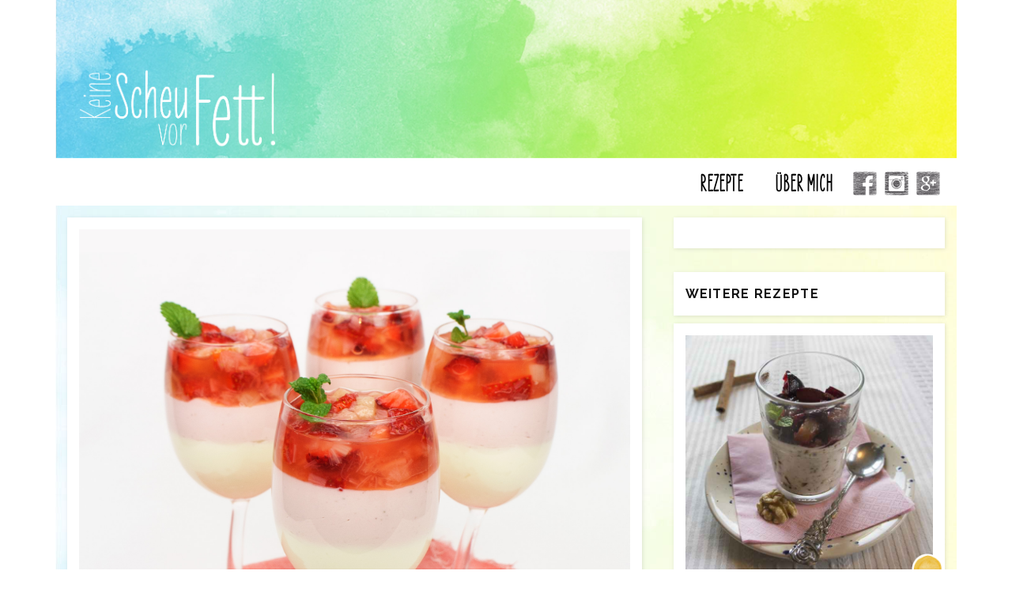

--- FILE ---
content_type: text/html; charset=utf-8
request_url: http://www.keinescheuvorfett.at/rezept/nachspeise/rhabarber-erdbeer-kompott-mit-mascarpone-topfen-creme
body_size: 9075
content:
<!DOCTYPE html PUBLIC "-//W3C//DTD XHTML+RDFa 1.0//EN"
  "http://www.w3.org/MarkUp/DTD/xhtml-rdfa-1.dtd">
<html lang="de" dir="ltr"
  xmlns:fb="http://ogp.me/ns/fb#"
  xmlns:og="http://ogp.me/ns#"
  xmlns:article="http://ogp.me/ns/article#"
  xmlns:book="http://ogp.me/ns/book#"
  xmlns:profile="http://ogp.me/ns/profile#"
  xmlns:video="http://ogp.me/ns/video#">
  <head profile="http://www.w3.org/1999/xhtml/vocab">
    <meta charset="utf-8">
    <meta name="viewport" content="width=device-width, initial-scale=1.0">
    <!--[if IE]><meta http-equiv="X-UA-Compatible" content="IE=edge,chrome=1" />
<![endif]--><meta http-equiv="Content-Type" content="text/html; charset=utf-8" />
<link rel="apple-touch-icon" href="/sites/all/themes/ksvf/img/favicons/apple-icon-76x76.png" />
<link rel="apple-touch-icon" href="/sites/all/themes/ksvf/img/favicons/apple-icon-114x114.png" />
<link rel="apple-touch-icon" href="/sites/all/themes/ksvf/img/favicons/apple-icon-72x72.png" />
<link rel="apple-touch-icon" href="/sites/all/themes/ksvf/img/favicons/apple-icon-57x57.png" />
<link rel="shortcut icon" href="http://www.keinescheuvorfett.at/sites/default/files/favicon.png" type="image/png" />
<link rel="apple-touch-icon" href="/sites/all/themes/ksvf/img/favicons/apple-icon-60x60.png" />
<link rel="apple-touch-icon" href="/sites/all/themes/ksvf/img/favicons/apple-icon-152x152.png" />
<link rel="apple-touch-icon" href="/sites/all/themes/ksvf/img/favicons/apple-icon-180x180.png" />
<link rel="icon" type="image/png" href="/sites/all/themes/ksvf/img/favicons/favicon-96x96.png" />
<link rel="icon" type="image/png" href="/sites/all/themes/ksvf/img/favicons/favicon-16x16.png" />
<link rel="icon" type="image/png" href="/sites/all/themes/ksvf/img/favicons/favicon-32x32.png" />
<link rel="icon" type="image/png" href="/sites/all/themes/ksvf/img/favicons/android-icon-192x192.png" />
<meta name="description" content="Einfach himmlisch ... Rhabarber mit Erdbeeren geschmort in einer süßen Beerenauslese auf feiner Mascarpone-Topfen Creme." />
<meta name="generator" content="Drupal 7 (http://drupal.org)" />
<link rel="image_src" href="http://www.keinescheuvorfett.at/sites/default/files/rhababar-erdbeer-kompott-mit-mascarpone-creme_web.jpg" />
<link rel="canonical" href="http://www.keinescheuvorfett.at/rezept/nachspeise/rhabarber-erdbeer-kompott-mit-mascarpone-topfen-creme" />
<link rel="shortlink" href="http://www.keinescheuvorfett.at/node/169" />
<link rel="author" href="https://plus.google.com/+KeinescheuvorfettAt" />
<meta property="fb:admins" content="100000019833618,1570694288" />
<meta property="og:site_name" content="Keine Scheu vor Fett" />
<meta property="og:type" content="food" />
<meta property="og:url" content="http://www.keinescheuvorfett.at/rezept/nachspeise/rhabarber-erdbeer-kompott-mit-mascarpone-topfen-creme" />
<meta property="og:title" content="Rhabarber-Erdbeer Kompott mit Mascarpone-Topfen Creme Rezept" />
<meta property="og:description" content="Einfach himmlisch ... Rhabarber mit Erdbeeren geschmort in einer süßen Beerenauslese auf feiner Mascarpone-Topfen Creme." />
<meta property="og:updated_time" content="2017-05-12T11:47:15+02:00" />
<meta property="og:image" content="http://www.keinescheuvorfett.at/sites/default/files/rhababar-erdbeer-kompott-mit-mascarpone-creme_web.jpg" />
<meta property="article:published_time" content="2017-05-12T16:35:53+02:00" />
<meta property="article:modified_time" content="2017-05-12T11:47:15+02:00" />
<meta itemprop="name" content="Rhabarber-Erdbeer Kompott mit Mascarpone-Topfen Creme Rezept" />
<meta itemprop="description" content="Einfach himmlisch ... Rhabarber mit Erdbeeren geschmort in einer süßen Beerenauslese auf feiner Mascarpone-Topfen Creme." />
<meta itemprop="image" content="http://www.keinescheuvorfett.at/sites/default/files/rhababar-erdbeer-kompott-mit-mascarpone-creme_web.jpg" />
    <title>Rhabarber-Erdbeer Kompott mit Mascarpone-Topfen Creme Rezept für 4 Personen | Keine Scheu vor Fett</title>
    <link type="text/css" rel="stylesheet" href="http://www.keinescheuvorfett.at/sites/default/files/advagg_css/css__b65_MC-4WwG-gpwrPx1-I9qMSWNZtdybFMHtAtBzgnA__63Wu2ptTTxxLDAD3Dxvrb8YGeRwFgnN8sxlBZPRinV8__2DWS0CgIzVJygpO1vi03Y_NnGECOilDBiKgF6apngBE.css" media="all" />
<link type="text/css" rel="stylesheet" href="http://www.keinescheuvorfett.at/sites/default/files/advagg_css/css__AvVftHjVgBgYcNvDgqz7Y4vcznbzMO7kXnYC-4oV-MQ__9r9q5C_-SSAtRF5Ef0sJ7axqays3ricGtkDuQHrOUeA__2DWS0CgIzVJygpO1vi03Y_NnGECOilDBiKgF6apngBE.css" media="all" />
<style type="text/css" media="all">
<!--/*--><![CDATA[/*><!--*/
.text-color,.btn.outline.color,a.arrow-link:hover,a.arrow-link:hover:before,.service-item:hover > i,.service-item:hover > a.arrow-link:before,.c-details a:hover,.c-details a:hover i,div#views_infinite_scroll-ajax-loader i{color:#FF4800;}a.btn:hover,button:hover,input[type="submit"]:hover,a .icon:hover,a.btn.outline:hover,button.outline:hover,input[type="submit"].outline:hover,.btn.color,.icon-nav a:hover > i,a.btn.outline:hover,button.outline:hover,input.outline[type="submit"]:hover,.btn-primary:hover,.btn-default:hover,.option-set .btn.btn-primary{background:#FF4800;}.btn.outline.color{border:2px solid #18c0cf;}a.btn.outline:hover,button.outline:hover,input[type="submit"].outline:hover,a.btn.outline:hover,button.outline:hover,input.outline[type="submit"]:hover,.btn-primary:hover,.btn-default:hover,.option-set .btn.btn-primary{border:2px solid #FF4800;}.back-top{background:#FF4800;opacity:0.9;}.back-top:hover{opacity:1;background:#FF4800;}

/*]]>*/-->
</style>
    <!-- HTML5 shim and Respond.js IE8 support of HTML5 elements and media queries -->
    <!--[if lt IE 9]>
        <script src="/sites/all/themes/ksvf/bootstrap/js/html5shiv.js"></script>
    <script src="/sites/all/themes/ksvf/bootstrap/js/respond.min.js"></script>
    <![endif]-->
    <script type="text/javascript" src="http://www.keinescheuvorfett.at/sites/default/files/advagg_js/js__HmDoW2ok9aeZa8KMe6yD9OcGJOxfE4c9W22A4D62hZs__BLoxXJ3SutCgbV0D35h55QUMLWDQQ3Q9CnWCA0JlT3A__2DWS0CgIzVJygpO1vi03Y_NnGECOilDBiKgF6apngBE.js"></script>
<script type="text/javascript">
<!--//--><![CDATA[//><!--
(function(i,s,o,g,r,a,m){i["GoogleAnalyticsObject"]=r;i[r]=i[r]||function(){(i[r].q=i[r].q||[]).push(arguments)},i[r].l=1*new Date();a=s.createElement(o),m=s.getElementsByTagName(o)[0];a.async=1;a.src=g;m.parentNode.insertBefore(a,m)})(window,document,"script","//www.google-analytics.com/analytics.js","ga");ga("create", "UA-56100266-1", {"siteSpeedSampleRate":50});ga("set", "page", location.pathname + location.search + location.hash);ga("send", "pageview");
//--><!]]>
</script>
<script type="text/javascript">
<!--//--><![CDATA[//><!--
jQuery.extend(Drupal.settings, {
    "basePath": "\/",
    "pathPrefix": "",
    "ajaxPageState": {
        "theme": "ksvf",
        "theme_token": "YqDhu0xM5glmXpw8E-MJ63JYpO15LiLLBbjXAW7OqYs",
        "css": {
            "modules\/system\/system.base.css": 1,
            "modules\/system\/system.menus.css": 1,
            "modules\/system\/system.messages.css": 1,
            "modules\/system\/system.theme.css": 1,
            "modules\/comment\/comment.css": 1,
            "modules\/field\/theme\/field.css": 1,
            "modules\/node\/node.css": 1,
            "modules\/search\/search.css": 1,
            "modules\/user\/user.css": 1,
            "sites\/all\/modules\/views\/css\/views.css": 1,
            "sites\/all\/modules\/ctools\/css\/ctools.css": 1,
            "sites\/all\/modules\/tabvn\/flexslider_format\/css\/flexslider.css": 1,
            "sites\/all\/modules\/tabvn\/views_bs\/lib\/owl_carousel\/owl.carousel.css": 1,
            "sites\/all\/modules\/tabvn\/views_bs\/lib\/owl_carousel\/owl.theme.css": 1,
            "sites\/all\/libraries\/rrssb\/css\/rrssb.css": 1,
            "sites\/all\/modules\/rrssb\/css\/rrssb-overrides.css": 1,
            "sites\/all\/modules\/field_group\/field_group.css": 1,
            "sites\/all\/modules\/ds\/layouts\/ds_2col\/ds_2col.css": 1,
            "sites\/all\/themes\/momentum\/css\/bootstrap.css": 1,
            "sites\/all\/themes\/momentum\/css\/animate.css": 1,
            "sites\/all\/themes\/momentum\/css\/magnific-popup.css": 1,
            "sites\/all\/themes\/momentum\/css\/style.css": 1,
            "sites\/all\/themes\/momentum\/css\/momentum.css": 1,
            "sites\/all\/themes\/ksvf\/fonts\/fonts.css": 1,
            "sites\/all\/themes\/ksvf\/css\/ksvf.css": 1,
            "0": 1
        },
        "js": {
            "sites\/all\/libraries\/rrssb\/js\/rrssb.min.js": 1,
            "sites\/all\/modules\/jquery_update\/replace\/jquery\/1.10\/jquery.min.js": 1,
            "misc\/jquery.once.js": 1,
            "misc\/drupal.js": 1,
            "public:\/\/languages\/de_7s2doqJOtWn6g257FA_2nSWVYzhvLSDW--WvxWt-PDY.js": 1,
            "sites\/all\/modules\/tabvn\/flexslider_format\/js\/jquery.flexslider.js": 1,
            "sites\/all\/modules\/tabvn\/views_bs\/lib\/owl_carousel\/owl.carousel.min.js": 1,
            "sites\/all\/modules\/disqus\/disqus.js": 1,
            "sites\/all\/modules\/google_analytics\/googleanalytics.js": 1,
            "sites\/all\/modules\/field_group\/field_group.js": 1,
            "sites\/all\/themes\/momentum\/js\/retina.min.js": 1,
            "sites\/all\/themes\/momentum\/bootstrap\/js\/bootstrap.min.js": 1,
            "sites\/all\/themes\/momentum\/js\/detectmobilebrowser.js": 1,
            "sites\/all\/themes\/momentum\/js\/jquery.fitvids.js": 1,
            "sites\/all\/themes\/momentum\/js\/jquery.magnific-popup.min.js": 1,
            "sites\/all\/themes\/momentum\/js\/infield_label.js": 1,
            "sites\/all\/themes\/momentum\/js\/jquery.easing.1.3.min.js": 1,
            "sites\/all\/themes\/ksvf\/js\/momentum.js": 1,
            "sites\/all\/themes\/ksvf\/js\/ksvf.js": 1
        }
    },
    "disqus": {
        "domain": "keinescheuvorfett",
        "url": "http:\/\/www.keinescheuvorfett.at\/rezept\/nachspeise\/rhabarber-erdbeer-kompott-mit-mascarpone-topfen-creme",
        "title": "Rhabarber-Erdbeer Kompott ",
        "identifier": "node\/169"
    },
    "googleanalytics": {
        "trackOutbound": 1,
        "trackMailto": 1,
        "trackDownload": 1,
        "trackDownloadExtensions": "7z|aac|arc|arj|asf|asx|avi|bin|csv|doc|exe|flv|gif|gz|gzip|hqx|jar|jpe?g|js|mp(2|3|4|e?g)|mov(ie)?|msi|msp|pdf|phps|png|ppt|qtm?|ra(m|r)?|sea|sit|tar|tgz|torrent|txt|wav|wma|wmv|wpd|xls|xml|z|zip",
        "trackUrlFragments": 1
    },
    "field_group": {
        "div": "full",
        "html-element": "full"
    },
    "clientsideValidation": {
        "general": {
            "months": {
                "Januar": 1,
                "Jan": 1,
                "Februar": 2,
                "Feb": 2,
                "M\u00e4rz": 3,
                "M\u00e4r": 3,
                "April": 4,
                "Apr": 4,
                "Mai": 5,
                "Juni": 6,
                "Jun": 6,
                "Juli": 7,
                "Jul": 7,
                "August": 8,
                "Aug": 8,
                "September": 9,
                "Sep": 9,
                "Oktober": 10,
                "Okt": 10,
                "November": 11,
                "Nov": 11,
                "Dezember": 12,
                "Dez": 12
            }
        }
    }
});
//--><!]]>
</script>
      
      <script>(function() {
        var _fbq = window._fbq || (window._fbq = []);
        if (!_fbq.loaded) {
        var fbds = document.createElement('script');
        fbds.async = true;
        fbds.src = '//connect.facebook.net/en_US/fbds.js';
        var s = document.getElementsByTagName('script')[0];
        s.parentNode.insertBefore(fbds, s);
        _fbq.loaded = true;
        }
        _fbq.push(['addPixelId', '875749665846433']);
        })();
        window._fbq = window._fbq || [];
        window._fbq.push(['track', 'PixelInitialized', {}]);
        </script>
        <noscript><img height="1" width="1" alt="" style="display:none" src="https://www.facebook.com/tr?id=875749665846433&amp;ev=PixelInitialized" /></noscript>
      
  </head>
  <body class="html not-front not-logged-in no-sidebars page-node page-node- page-node-169 node-type-rezept" >
    <div id="fb-root"></div>
    <script>
        (function(d, s, id){
         var js, fjs = d.getElementsByTagName(s)[0];
         if (d.getElementById(id)) {return;}
         js = d.createElement(s); js.id = id;
         js.src = "//connect.facebook.net/de_DE/sdk.js";
         fjs.parentNode.insertBefore(js, fjs);
       }(document, 'script', 'facebook-jssdk'));
      
        
        window.fbAsyncInit = function() {
            FB.init({
              appId      : '1627468337477204',
              xfbml      : true,
              version    : 'v2.3'
            });
            
            FB.Event.subscribe('edge.create', function(targetUrl) {
              try {
                ga('send', 'social', 'facebook', 'like', targetUrl);
              } catch (e) {
                  
              }
            });

            FB.Event.subscribe('edge.remove', function(targetUrl) {
              try {
                ga('send', 'social', 'facebook', 'unlike', targetUrl);
              } catch (e) {
                  
              }
            });
            
        };
        
    </script>
    <div id="skip-link">
      <a href="#main-content" class="element-invisible element-focusable">Skip to main content</a>
    </div>
        <div id="wrapper"><div id="top"></div><div class="top-bar tb-large tb-transp"><div class="container"><div class="tb-logo"> <a href="/" class="logo-large site-logo"><img src="http://www.keinescheuvorfett.at/sites/default/files/keine-scheu-vor-fett.png" alt="Startseite"></a> <a href="/" class="logo-small site-logo"><img src="/sites/all/themes/ksvf/img/keine-scheu-vor-fett-logo-klein.png" alt="Startseite"></a></div> <input type="checkbox" id="toggle" /> <label for="toggle" class="toggle"></label> <nav class="main-navigation-wrapper"><div class="region region-main-navigation"><div id="block-system-main-menu" class="block block-system block-menu"><h2>Main menu</h2><div class="content main-navigation"><ul class="menu"><li class="first leaf"><a href="/#categories">Rezepte</a></li><li class="leaf"><a href="/ueber-mich">Über mich</a></li><li class="leaf"><a href="https://www.facebook.com/keinescheuvorfett" id="facebook-link" class="social-icon" target="_blank">Facebook</a></li><li class="leaf"><a href="https://www.instagram.com/keinescheuvorfett/" id="instagram-link" class="social-icon" target="_blank">Instagram</a></li><li class="last leaf"><a href="https://plus.google.com/113985574401587819609" id="google-plus-link" rel="publisher" class="social-icon" target="_blank">Google+</a></li></ul></div></div></div> </nav><div class="region region-filter"><div id="block-block-3" class="block block-block"><div class="content"><ul><li><a class="filter-alle" href="/#filter=*" data-filter="*">Alle Speisen</a></li><li><a class="filter-frühspeise" href="/#filter=.frühspeise" data-filter=".frühspeise">Frühspeise</a></li><li><a class="filter-vorspeise" href="/#filter=.vorspeise" data-filter=".vorspeise">Vorspeise</a></li><li><a class="filter-hauptspeise" href="/#filter=.hauptspeise" data-filter=".hauptspeise">Hauptspeise</a></li><li><a class="filter-zuspeise" href="/#filter=.zuspeise" data-filter=".zuspeise">Zuspeise</a></li><li><a class="filter-nachspeise" href="/#filter=.nachspeise" data-filter=".nachspeise">Nachspeise</a></li><li><a class="filter-zwischenspeise" href="/#filter=.zwischenspeise" data-filter=".zwischenspeise">Zwischenspeise</a></li></ul></div></div></div></div></div> <section class="content-area margin-top"><div class="container"><div class="row"><div id="main-page-content" class="col-md-12"> <a id="main-content"></a><div class="region region-content"><div id="block-system-main" class="block block-system"><div class="content"><div class="row node node-rezept node-promoted view-mode-full clearfix"><div class=" col-xs-12 col-md-8" itemscope itemtype="http://schema.org/Recipe"><div class="field field-name-field-image field-type-image field-label-hidden main-image clearfix"><div class="field-item even"> <img itemprop="image" src="http://www.keinescheuvorfett.at/sites/default/files/rhababar-erdbeer-kompott-mit-mascarpone-creme_web.jpg" width="1758" height="2000" alt="Rhabarber-Erdbeer Kompott mit Mascarpone-Topfen Creme" title="Rhabarber-Erdbeer Kompott mit Mascarpone-Topfen Creme" /></div></div><div class="group-text field-group-div clearfix"><div class="field field-name-title-full field-type-ds field-label-hidden clearfix"><div class="field-item even"><h1 itemprop="name">Rhabarber-Erdbeer Kompott <span class="field-name-field-pretitle">mit Mascarpone-Topfen Creme</span></h1></div></div><div class="row"><div class="group-ingredients field-group-div col-xs-12 col-sm-6 col-md-4"><h2 class="field field-name-field-ingredients-title field-type-text field-label-hidden clearfix"> Zutaten Creme</h2><div class="field field-name-field-ingredients field-type-field-collection field-label-hidden clearfix"><div class="entity entity-field-collection-item field-collection-item-field-ingredients clearfix"><div class="content"> <span itemprop="ingredients" class="group-amount field-group-html-element"> 330 g <span class="field-item even"> Mascarpone </span> </span></div></div><div class="entity entity-field-collection-item field-collection-item-field-ingredients clearfix"><div class="content"> <span itemprop="ingredients" class="group-amount field-group-html-element"> 130 g <span class="field-item even"> Topfen </span> </span></div></div><div class="entity entity-field-collection-item field-collection-item-field-ingredients clearfix"><div class="content"> <span itemprop="ingredients" class="group-amount field-group-html-element"> 2 EL <span class="field-item even"> Honig </span> </span></div></div><div class="entity entity-field-collection-item field-collection-item-field-ingredients clearfix"><div class="content"> <span itemprop="ingredients" class="group-amount field-group-html-element"> 1 EL <span class="field-item even"> Zitronensaft </span> </span></div></div><div class="entity entity-field-collection-item field-collection-item-field-ingredients clearfix"><div class="content"> <span itemprop="ingredients" class="group-amount field-group-html-element"> 4 EL <span class="field-item even"> Kompottsaft </span> </span></div></div><div class="entity entity-field-collection-item field-collection-item-field-ingredients clearfix"><div class="content"> <span itemprop="ingredients" class="group-amount field-group-html-element"> 5 Stk <span class="field-item even"> Erdbeeren </span> </span></div></div><div class="entity entity-field-collection-item field-collection-item-field-ingredients clearfix"><div class="content"> <span itemprop="ingredients" class="group-amount field-group-html-element"> <span class="field-item even"> Zitronenmelisse zum Garnieren </span> </span></div></div></div><h2 class="field field-name-field-ingredients-2-title field-type-text field-label-hidden clearfix"> Kompott</h2><div class="field field-name-field-ingredients-2 field-type-field-collection field-label-hidden clearfix"><div class="entity entity-field-collection-item field-collection-item-field-ingredients-2 clearfix"><div class="content"> <span itemprop="ingredients"> 200 g <span class="field-item even"> Rhabarber </span> </span></div></div><div class="entity entity-field-collection-item field-collection-item-field-ingredients-2 clearfix"><div class="content"> <span itemprop="ingredients"> 100 g <span class="field-item even"> Erdbeeren </span> </span></div></div><div class="entity entity-field-collection-item field-collection-item-field-ingredients-2 clearfix"><div class="content"> <span itemprop="ingredients"> 80 ml <span class="field-item even"> Beerenauslese (Süßwein) </span> </span></div></div><div class="entity entity-field-collection-item field-collection-item-field-ingredients-2 clearfix"><div class="content"> <span itemprop="ingredients"> 1 EL <span class="field-item even"> Honig </span> </span></div></div></div><div class="field field-name-share-buttons field-type-ds field-label-hidden hidden-xs clearfix"><div class="field-item even"><div id="block-rrssb-rrssb" class="block block-rrssb"><div class="content"><div class="item-list"><ul class="rrssb-buttons clearfix"><li class="facebook first"><a href="https://www.facebook.com/sharer/sharer.php?u=http://www.keinescheuvorfett.at/rezept/nachspeise/rhabarber-erdbeer-kompott-mit-mascarpone-topfen-creme" class="popup"> <span class="icon"> <svg version="1.1" id="Layer_1" xmlns="http://www.w3.org/2000/svg" xmlns:xlink="http://www.w3.org/1999/xlink" x="0px" y="0px" width="28px" height="28px" viewBox="0 0 28 28" enable-background="new 0 0 28 28" xml:space="preserve"> <path d="M27.825,4.783c0-2.427-2.182-4.608-4.608-4.608H4.783c-2.422,0-4.608,2.182-4.608,4.608v18.434 c0,2.427,2.181,4.608,4.608,4.608H14V17.379h-3.379v-4.608H14v-1.795c0-3.089,2.335-5.885,5.192-5.885h3.718v4.608h-3.726 c-0.408,0-0.884,0.492-0.884,1.236v1.836h4.609v4.608h-4.609v10.446h4.916c2.422,0,4.608-2.188,4.608-4.608V4.783z"/> </svg> </span> <span class="text">facebook</span> </a></li><li class="tumblr"><a href="http://tumblr.com/share?s=&amp;v=3&t=Rhabarber-Erdbeer+Kompott+&amp;u=http%3A%2F%2Fwww.keinescheuvorfett.at%2Frezept%2Fnachspeise%2Frhabarber-erdbeer-kompott-mit-mascarpone-topfen-creme"> <span class="icon"> <svg xmlns="http://www.w3.org/2000/svg" xmlns:xlink="http://www.w3.org/1999/xlink" version="1.1" x="0px" y="0px" width="28px" height="28px" viewBox="0 0 28 28" enable-background="new 0 0 28 28" xml:space="preserve"><path d="M18.02 21.842c-2.029 0.052-2.422-1.396-2.439-2.446v-7.294h4.729V7.874h-4.71V1.592c0 0-3.653 0-3.714 0 s-0.167 0.053-0.182 0.186c-0.218 1.935-1.144 5.33-4.988 6.688v3.637h2.927v7.677c0 2.8 1.7 6.7 7.3 6.6 c1.863-0.03 3.934-0.795 4.392-1.453l-1.22-3.539C19.595 21.6 18.7 21.8 18 21.842z"/></svg> </span> <span class="text">tumblr</span> </a></li><li class="googleplus"><a href="https://plus.google.com/share?url=Rhabarber-Erdbeer+Kompott+%20http://www.keinescheuvorfett.at/rezept/nachspeise/rhabarber-erdbeer-kompott-mit-mascarpone-topfen-creme" class="popup"> <span class="icon"> <svg version="1.1" id="Layer_1" xmlns="http://www.w3.org/2000/svg" xmlns:xlink="http://www.w3.org/1999/xlink" x="0px" y="0px" width="28px" height="28px" viewBox="0 0 28 28" enable-background="new 0 0 28 28" xml:space="preserve"> <g> <g> <path d="M14.703,15.854l-1.219-0.948c-0.372-0.308-0.88-0.715-0.88-1.459c0-0.748,0.508-1.223,0.95-1.663 c1.42-1.119,2.839-2.309,2.839-4.817c0-2.58-1.621-3.937-2.399-4.581h2.097l2.202-1.383h-6.67c-1.83,0-4.467,0.433-6.398,2.027 C3.768,4.287,3.059,6.018,3.059,7.576c0,2.634,2.022,5.328,5.604,5.328c0.339,0,0.71-0.033,1.083-0.068 c-0.167,0.408-0.336,0.748-0.336,1.324c0,1.04,0.551,1.685,1.011,2.297c-1.524,0.104-4.37,0.273-6.467,1.562 c-1.998,1.188-2.605,2.916-2.605,4.137c0,2.512,2.358,4.84,7.289,4.84c5.822,0,8.904-3.223,8.904-6.41 c0.008-2.327-1.359-3.489-2.829-4.731H14.703z M10.269,11.951c-2.912,0-4.231-3.765-4.231-6.037c0-0.884,0.168-1.797,0.744-2.511 c0.543-0.679,1.489-1.12,2.372-1.12c2.807,0,4.256,3.798,4.256,6.242c0,0.612-0.067,1.694-0.845,2.478 c-0.537,0.55-1.438,0.948-2.295,0.951V11.951z M10.302,25.609c-3.621,0-5.957-1.732-5.957-4.142c0-2.408,2.165-3.223,2.911-3.492 c1.421-0.479,3.25-0.545,3.555-0.545c0.338,0,0.52,0,0.766,0.034c2.574,1.838,3.706,2.757,3.706,4.479 c-0.002,2.073-1.736,3.665-4.982,3.649L10.302,25.609z"/> <polygon points="23.254,11.89 23.254,8.521 21.569,8.521 21.569,11.89 18.202,11.89 18.202,13.604 21.569,13.604 21.569,17.004 23.254,17.004 23.254,13.604 26.653,13.604 26.653,11.89 "/> </g> </g> </svg> </span> <span class="text">google+</span> </a></li><li class="pinterest last"><a href="http://pinterest.com/pin/create/button/?url=http://www.keinescheuvorfett.at/rezept/nachspeise/rhabarber-erdbeer-kompott-mit-mascarpone-topfen-creme&amp;description=Rhabarber-Erdbeer+Kompott+&amp;media=" class="popup"> <span class="icon"> <svg version="1.1" id="Layer_1" xmlns="http://www.w3.org/2000/svg" xmlns:xlink="http://www.w3.org/1999/xlink" x="0px" y="0px" width="28px" height="28px" viewBox="0 0 28 28" enable-background="new 0 0 28 28" xml:space="preserve"> <path d="M14.021,1.57C6.96,1.57,1.236,7.293,1.236,14.355c0,7.062,5.724,12.785,12.785,12.785c7.061,0,12.785-5.725,12.785-12.785 C26.807,7.294,21.082,1.57,14.021,1.57z M15.261,18.655c-1.161-0.09-1.649-0.666-2.559-1.219c-0.501,2.626-1.113,5.145-2.925,6.458 c-0.559-3.971,0.822-6.951,1.462-10.116c-1.093-1.84,0.132-5.545,2.438-4.632c2.837,1.123-2.458,6.842,1.099,7.557 c3.711,0.744,5.227-6.439,2.925-8.775c-3.325-3.374-9.678-0.077-8.897,4.754c0.19,1.178,1.408,1.538,0.489,3.168 C7.165,15.378,6.53,13.7,6.611,11.462c0.131-3.662,3.291-6.227,6.46-6.582c4.007-0.448,7.771,1.474,8.29,5.239 c0.579,4.255-1.816,8.865-6.102,8.533L15.261,18.655z"/> </svg> </span> <span class="text">pinterest</span> </a></li></ul></div></div></div></div></div></div><div class="col-xs-12 col-sm-6 col-md-8 info-block"> <span class="field-item even" itemprop="recipeYield"> 4 Personen </span> <time class="field-item even" itemprop="cookTime" datetime="PT30M"> 30 Min. </time> <span class="field-item even"> 30 Minuten Kühlzeit </span></div><div class="field field-name-field-intro field-type-text-long field-label-hidden col-xs-12 col-sm-6 col-md-8 clearfix" itemprop="description"><p class="field-item even"> Einfach himmlisch ... Rhabarber mit Erdbeeren geschmort in einer süßen Beerenauslese auf feiner Mascarpone-Topfen Creme.</p></div><div class="field field-name-body field-type-text-with-summary field-label-above col-xs-12 col-sm-6 col-md-8 clearfix" itemprop="recipeInstructions"><h2 class="field-label"> Zubereitung&nbsp;</h2><div class="field-item even"><p>Rhabarber waschen, dünn schälen, der Länge nach teilen und würfelig schneiden. Die Erdbeeren waschen und ebenfalls würfelig schneiden. In einem kleinen Topf die Beerenauslese samt Honig erwärmen. Rhabarber mit Erdbeeren darin für 5 Minuten schmoren und dann abkühlen lassen.<br />In der Zwischenzeit Mascarpone, Topfen, Zitronensaft und Honig mit einem Handmixer glatt rühren und für 30 Minuten kühl stellen. Anschließend die Creme auf zwei Schüsseln aufteilen.<br />5 Erdbeeren waschen, klein schneiden und mit 4 EL Kompottsaft fein pürieren. Mit dem Erdbeermark eine Hälfte der Creme einfärben. Nun Schicht für Schicht in Gläser füllen und mit dem Rhabarber-Erdbeer Kompott abschließen.<br />Mit Zitronenmelisse garnieren und genießen.</p><p>TIPP: Eingeschichtet in kleine verschließbare Gläser lässt sich das Dessert auch einfach zum Picknicken mitnehmen oder als Frühstück in die Arbeit.</p></div></div></div><div class="field field-name-share-buttons-2 field-type-ds field-label-hidden hidden-sm hidden-md hidden-lg clearfix"><div class="field-item even"><div class="item-list"><ul class="rrssb-buttons clearfix"><li class="facebook first"><a href="https://www.facebook.com/sharer/sharer.php?u=http://www.keinescheuvorfett.at/rezept/nachspeise/rhabarber-erdbeer-kompott-mit-mascarpone-topfen-creme" class="popup"> <span class="icon"> <svg version="1.1" id="Layer_1" xmlns="http://www.w3.org/2000/svg" xmlns:xlink="http://www.w3.org/1999/xlink" x="0px" y="0px" width="28px" height="28px" viewBox="0 0 28 28" enable-background="new 0 0 28 28" xml:space="preserve"> <path d="M27.825,4.783c0-2.427-2.182-4.608-4.608-4.608H4.783c-2.422,0-4.608,2.182-4.608,4.608v18.434 c0,2.427,2.181,4.608,4.608,4.608H14V17.379h-3.379v-4.608H14v-1.795c0-3.089,2.335-5.885,5.192-5.885h3.718v4.608h-3.726 c-0.408,0-0.884,0.492-0.884,1.236v1.836h4.609v4.608h-4.609v10.446h4.916c2.422,0,4.608-2.188,4.608-4.608V4.783z"/> </svg> </span> <span class="text">facebook</span> </a></li><li class="tumblr"><a href="http://tumblr.com/share?s=&amp;v=3&t=Rhabarber-Erdbeer+Kompott+&amp;u=http%3A%2F%2Fwww.keinescheuvorfett.at%2Frezept%2Fnachspeise%2Frhabarber-erdbeer-kompott-mit-mascarpone-topfen-creme"> <span class="icon"> <svg xmlns="http://www.w3.org/2000/svg" xmlns:xlink="http://www.w3.org/1999/xlink" version="1.1" x="0px" y="0px" width="28px" height="28px" viewBox="0 0 28 28" enable-background="new 0 0 28 28" xml:space="preserve"><path d="M18.02 21.842c-2.029 0.052-2.422-1.396-2.439-2.446v-7.294h4.729V7.874h-4.71V1.592c0 0-3.653 0-3.714 0 s-0.167 0.053-0.182 0.186c-0.218 1.935-1.144 5.33-4.988 6.688v3.637h2.927v7.677c0 2.8 1.7 6.7 7.3 6.6 c1.863-0.03 3.934-0.795 4.392-1.453l-1.22-3.539C19.595 21.6 18.7 21.8 18 21.842z"/></svg> </span> <span class="text">tumblr</span> </a></li><li class="googleplus"><a href="https://plus.google.com/share?url=Rhabarber-Erdbeer+Kompott+%20http://www.keinescheuvorfett.at/rezept/nachspeise/rhabarber-erdbeer-kompott-mit-mascarpone-topfen-creme" class="popup"> <span class="icon"> <svg version="1.1" id="Layer_1" xmlns="http://www.w3.org/2000/svg" xmlns:xlink="http://www.w3.org/1999/xlink" x="0px" y="0px" width="28px" height="28px" viewBox="0 0 28 28" enable-background="new 0 0 28 28" xml:space="preserve"> <g> <g> <path d="M14.703,15.854l-1.219-0.948c-0.372-0.308-0.88-0.715-0.88-1.459c0-0.748,0.508-1.223,0.95-1.663 c1.42-1.119,2.839-2.309,2.839-4.817c0-2.58-1.621-3.937-2.399-4.581h2.097l2.202-1.383h-6.67c-1.83,0-4.467,0.433-6.398,2.027 C3.768,4.287,3.059,6.018,3.059,7.576c0,2.634,2.022,5.328,5.604,5.328c0.339,0,0.71-0.033,1.083-0.068 c-0.167,0.408-0.336,0.748-0.336,1.324c0,1.04,0.551,1.685,1.011,2.297c-1.524,0.104-4.37,0.273-6.467,1.562 c-1.998,1.188-2.605,2.916-2.605,4.137c0,2.512,2.358,4.84,7.289,4.84c5.822,0,8.904-3.223,8.904-6.41 c0.008-2.327-1.359-3.489-2.829-4.731H14.703z M10.269,11.951c-2.912,0-4.231-3.765-4.231-6.037c0-0.884,0.168-1.797,0.744-2.511 c0.543-0.679,1.489-1.12,2.372-1.12c2.807,0,4.256,3.798,4.256,6.242c0,0.612-0.067,1.694-0.845,2.478 c-0.537,0.55-1.438,0.948-2.295,0.951V11.951z M10.302,25.609c-3.621,0-5.957-1.732-5.957-4.142c0-2.408,2.165-3.223,2.911-3.492 c1.421-0.479,3.25-0.545,3.555-0.545c0.338,0,0.52,0,0.766,0.034c2.574,1.838,3.706,2.757,3.706,4.479 c-0.002,2.073-1.736,3.665-4.982,3.649L10.302,25.609z"/> <polygon points="23.254,11.89 23.254,8.521 21.569,8.521 21.569,11.89 18.202,11.89 18.202,13.604 21.569,13.604 21.569,17.004 23.254,17.004 23.254,13.604 26.653,13.604 26.653,11.89 "/> </g> </g> </svg> </span> <span class="text">google+</span> </a></li><li class="pinterest last"><a href="http://pinterest.com/pin/create/button/?url=http://www.keinescheuvorfett.at/rezept/nachspeise/rhabarber-erdbeer-kompott-mit-mascarpone-topfen-creme&amp;description=Rhabarber-Erdbeer+Kompott+&amp;media=" class="popup"> <span class="icon"> <svg version="1.1" id="Layer_1" xmlns="http://www.w3.org/2000/svg" xmlns:xlink="http://www.w3.org/1999/xlink" x="0px" y="0px" width="28px" height="28px" viewBox="0 0 28 28" enable-background="new 0 0 28 28" xml:space="preserve"> <path d="M14.021,1.57C6.96,1.57,1.236,7.293,1.236,14.355c0,7.062,5.724,12.785,12.785,12.785c7.061,0,12.785-5.725,12.785-12.785 C26.807,7.294,21.082,1.57,14.021,1.57z M15.261,18.655c-1.161-0.09-1.649-0.666-2.559-1.219c-0.501,2.626-1.113,5.145-2.925,6.458 c-0.559-3.971,0.822-6.951,1.462-10.116c-1.093-1.84,0.132-5.545,2.438-4.632c2.837,1.123-2.458,6.842,1.099,7.557 c3.711,0.744,5.227-6.439,2.925-8.775c-3.325-3.374-9.678-0.077-8.897,4.754c0.19,1.178,1.408,1.538,0.489,3.168 C7.165,15.378,6.53,13.7,6.611,11.462c0.131-3.662,3.291-6.227,6.46-6.582c4.007-0.448,7.771,1.474,8.29,5.239 c0.579,4.255-1.816,8.865-6.102,8.533L15.261,18.655z"/> </svg> </span> <span class="text">pinterest</span> </a></li></ul></div></div></div><div class="field field-name-disqus field-type-ds field-label-hidden clearfix"><div class="field-item even"><div id="block-disqus-disqus-comments" class="block block-disqus"><div class="content"><div id="disqus_thread"><noscript><p><a href="http://keinescheuvorfett.disqus.com/?url=http%3A%2F%2Fwww.keinescheuvorfett.at%2Frezept%2Fnachspeise%2Frhabarber-erdbeer-kompott-mit-mascarpone-topfen-creme">View the discussion thread.</a></p></noscript></div></div></div></div></div></div></div><div class=" col-xs-12 col-md-4"><div class="field field-name-facebook-like-box field-type-ds field-label-hidden clearfix"><div class="field-item even"><div class="fb-page" data-href="https://www.facebook.com/keinescheuvorfett" data-width="280" data-hide-cover="false" data-show-facepile="true" data-show-posts="false"></div></div></div><h3 class="field-label"> Weitere Rezepte&nbsp;</h3><div class="ds-1col node node-rezept node-promoted node-teaser category-nachspeise view-mode-teaser clearfix"><div class="field field-name-field-image field-type-image field-label-hidden clearfix"><div class="field-item even"> <a href="/rezept/nachspeise/walnusskrokant-creme-mit-zwetschken"><img itemprop="image" src="http://www.keinescheuvorfett.at/sites/default/files/styles/rezept_teaser_responsive_custom_ksvf_zero_2x/public/walnusskrokant_creme_mit_zwetschken_web_0.jpg?itok=dPCBBvbd" width="320" height="307" alt="Walnusskrokant Creme mit Zwetschken" title="Walnusskrokant Creme mit Zwetschken" /></a></div></div><div class="field field-name-title-full-teaser field-type-ds field-label-hidden clearfix"><div class="field-item even"><h4 property="schema:name"><a href="http://www.keinescheuvorfett.at/rezept/nachspeise/walnusskrokant-creme-mit-zwetschken">Walnusskrokant Creme <span class="field-name-field-pretitle">mit Zwetschken</span></a></h4></div></div><div class="field field-name-body field-type-text-with-summary field-label-hidden clearfix"><div class="field-item even"><p>Topfencreme mit knusprigem Walnusskrokant und geschmorten Zwetschken.</p></div></div></div><div class="ds-1col node node-rezept node-promoted node-teaser category-nachspeise view-mode-teaser clearfix"><div class="field field-name-field-image field-type-image field-label-hidden clearfix"><div class="field-item even"> <a href="/rezept/nachspeise/quitten-creme-mit-vanille"><img itemprop="image" src="http://www.keinescheuvorfett.at/sites/default/files/styles/rezept_teaser_responsive_custom_ksvf_zero_2x/public/quitten-creme-web.jpg?itok=_MkydHfq" width="320" height="316.5" alt="Quitten Creme mit Vanille" title="Quitten Creme mit Vanille" /></a></div></div><div class="field field-name-title-full-teaser field-type-ds field-label-hidden clearfix"><div class="field-item even"><h4 property="schema:name"><a href="http://www.keinescheuvorfett.at/rezept/nachspeise/quitten-creme-mit-vanille">Quitten Creme <span class="field-name-field-pretitle">mit Vanille</span></a></h4></div></div><div class="field field-name-body field-type-text-with-summary field-label-hidden clearfix"><div class="field-item even"><p>Der aromatisch süß-säuerlicher Geschmack der Quitte kombiniert mit Vanille und Muskat ergibt eine traumhafte Dessert-Creme, die ohne Zucker auskommt und welche auch noch einfach in der Zubereitung ist.</p></div></div></div><div class="ds-1col node node-rezept node-promoted node-teaser category-nachspeise view-mode-teaser clearfix"><div class="field field-name-field-image field-type-image field-label-hidden clearfix"><div class="field-item even"> <a href="/rezept/nachspeise/brombeer-topfen-creme-erfrischend-fruchtig"><img itemprop="image" src="http://www.keinescheuvorfett.at/sites/default/files/styles/rezept_teaser_responsive_custom_ksvf_zero_2x/public/brombeer-topfen-creme_web.jpg?itok=Q6L37nH0" width="320" height="239" alt="Brombeer Topfen Creme" title="Brombeer Topfen Creme" /></a></div></div><div class="field field-name-title-full-teaser field-type-ds field-label-hidden clearfix"><div class="field-item even"><h4 property="schema:name"><a href="http://www.keinescheuvorfett.at/rezept/nachspeise/brombeer-topfen-creme-erfrischend-fruchtig">Brombeer Topfen Creme <span class="field-name-field-pretitle">erfrischend fruchtig</span></a></h4></div></div><div class="field field-name-body field-type-text-with-summary field-label-hidden clearfix"><div class="field-item even"><p>Leichtes Sommer-Dessert: fruchtige Brombeer Topfen Creme mit Schokostreusel.</p></div></div></div><div class="ds-1col node node-rezept node-promoted node-teaser category-nachspeise view-mode-teaser clearfix"><div class="field field-name-field-image field-type-image field-label-hidden clearfix"><div class="field-item even"> <a href="/rezept/nachspeise/cashew-eis-mit-pfeffer-erdbeeren"><img itemprop="image" src="http://www.keinescheuvorfett.at/sites/default/files/styles/rezept_teaser_responsive_custom_ksvf_zero_2x/public/chashew_eis_mit_pfeffer_erdbeeren_web2.jpg?itok=LikLuhaM" width="320" height="288" alt="Cashew Eis mit Pfeffer Erdbeeren" title="Cashew Eis mit Pfeffer Erdbeeren" /></a></div></div><div class="field field-name-title-full-teaser field-type-ds field-label-hidden clearfix"><div class="field-item even"><h4 property="schema:name"><a href="http://www.keinescheuvorfett.at/rezept/nachspeise/cashew-eis-mit-pfeffer-erdbeeren">Cashew Eis <span class="field-name-field-pretitle">mit Pfeffer Erdbeeren</span></a></h4></div></div><div class="field field-name-body field-type-text-with-summary field-label-hidden clearfix"><div class="field-item even"><p>Einzigartiges Dessert: Cremig nussiges Cashew Eis mit pfeffrigen Erdbeeren. Ein wahrer Genuss ohne zusätzlichen Zucker.</p></div></div></div><div class="ds-1col node node-rezept node-promoted node-teaser category-nachspeise view-mode-teaser clearfix"><div class="field field-name-field-image field-type-image field-label-hidden clearfix"><div class="field-item even"> <a href="/rezept/nachspeise/orangen-creme-brulee-mit-rhabarber"><img itemprop="image" src="http://www.keinescheuvorfett.at/sites/default/files/styles/rezept_teaser_responsive_custom_ksvf_zero_2x/public/orangen-creme-brulee-web.jpg?itok=36XdcFIP" width="320" height="236.5" alt="Orangen Crème brûlée mit Rhabarber" title="Orangen Crème brûlée mit Rhabarber" /></a></div></div><div class="field field-name-title-full-teaser field-type-ds field-label-hidden clearfix"><div class="field-item even"><h4 property="schema:name"><a href="http://www.keinescheuvorfett.at/rezept/nachspeise/orangen-creme-brulee-mit-rhabarber">Orangen Crème brûlée <span class="field-name-field-pretitle">mit Rhabarber</span></a></h4></div></div><div class="field field-name-body field-type-text-with-summary field-label-hidden clearfix"><div class="field-item even"><p>Willkommen Frühling. Willkommen Rhabarber. Feine aromatisierte Crème brûlée mit geschmorten Rhabarber-Stückchen. Gesüßt wird wie immer mit Birkenzucker (Xylit).</p></div></div></div></div></div></div></div></div></div></div></div> </section><div class="back-top-wrap"> <a class="scrollto" href="#top"><i class="back-top fa fa-chevron-up"></i></a></div></div>      <!--div class="social-footer-fb visible-xs">
          <a href="https://www.facebook.com/keinescheuvorfett" target="_blank" style="color: #000000">Auf Facebook folgen!</a>&nbsp;&nbsp;
          <div class="fb-like" data-href="https://www.facebook.com/keinescheuvorfett" data-layout="button_count" data-action="like" data-show-faces="false" data-share="false"></div>
      </div-->
    <script type="text/javascript" src="http://www.keinescheuvorfett.at/sites/default/files/advagg_js/js__ymj3wbES0qpFsWBcuXb1MUjVK9hJLRLvO2avflIpU2c__Nu-3ohj3tsjE8qYnsDeE7X17O1JEHyvUVSqP3V8KrJw__2DWS0CgIzVJygpO1vi03Y_NnGECOilDBiKgF6apngBE.js"></script>
    <link href='http://fonts.googleapis.com/css?family=Raleway:400,700&subset=all' rel='stylesheet' type='text/css'>
  </body>
</html>


--- FILE ---
content_type: text/css
request_url: http://www.keinescheuvorfett.at/sites/default/files/advagg_css/css__AvVftHjVgBgYcNvDgqz7Y4vcznbzMO7kXnYC-4oV-MQ__9r9q5C_-SSAtRF5Ef0sJ7axqays3ricGtkDuQHrOUeA__2DWS0CgIzVJygpO1vi03Y_NnGECOilDBiKgF6apngBE.css
body_size: 4618
content:
body{min-height:100%}html{height:100%;min-height:100%}.home-section{background-image:url(http://www.keinescheuvorfett.at/sites/all/themes/momentum/images/bg-1.jpg);background-size:cover}#home,.background-four{background-size:cover;background-repeat:no-repeat}.searchform-alter input[type="submit"],.searchform-alter button[type="submit"]{background:none repeat scroll 0 0 rgba(0,0,0,0);border:0 none;bottom:0;color:rgba(0,0,0,0);font-size:0;left:auto;outline:medium none;position:absolute;right:0;top:0;width:40px;z-index:2}#block-system-main .searchform-alter:before{right:20px}.searchform-alter{position:relative;width:100%;display:block !important}.searchform-alter input{padding-right:40px}.searchform-alter:before{display:inline-block;font-family:FontAwesome;font-style:normal;font-weight:normal;-webkit-font-smoothing:antialiased;-moz-osx-font-smoothing:grayscale;content:"\f002";color:#999;position:absolute;right:14px;top:5px;z-index:1}body.admin-menu .top-bar{top:1.4em}body.toolbar .top-bar{top:30px}body.toolbar.toolbar-drawer .top-bar{top:65px}.main-header{background-color:#f4f4f4;padding:20px 0;min-height:80px;margin-top:55px}.main-header .page-title{letter-spacing:normal;line-height:33px;margin:0;padding:9px 0;text-transform:none}.top-bar{min-height:54px}.breadcrumb{color:#aaa}.tb-logo{margin-left:0}.content-area{padding:45px 0 60px}.profile h3{margin-bottom:10px}.content-area.margin-top{margin-top:55px}div.error{background-image:none}.main-navigation-wrapper h2{display:none}.main-navigation ul,.main-navigation ul li{list-style:none;margin:0;padding:0;list-style-image:none}.main-navigation ul li a,a:focus,a:hover{outline:0 none}.sidebar .block ul.menu{padding-left:10px}#search-form #edit-basic{padding-top:15px}.service-item ul{list-style-image:none;list-style:none;padding:0;margin-left:0}.page-builder-row-title h2{font-size:16px;line-height:25px;margin-bottom:15px}.arrow-link:hover,arrow-link:focus{text-decoration:none}.owl-next,.owl-prev,.owl-buttons div,.owl-theme .owl-controls .owl-buttons div,#work .flex-direction-nav a{display:inline-block;font-family:FontAwesome;font-style:normal;font-weight:normal;-webkit-font-smoothing:antialiased;-moz-osx-font-smoothing:grayscale;color:#ccc;display:inline-block;text-align:center;opacity:1}#work .flex-direction-nav a:hover,.owl-theme .owl-controls .owl-buttons div:hover{color:#aaa}.owl-prev:before{content:"\f104"}.owl-next:before{content:"\f105"}.owl-buttons div,.owl-theme .owl-controls .owl-buttons div{color:#ccc;display:inline-block;zoom:1;*display:inline;margin:0;padding:0;-webkit-border-radius:0;-moz-border-radius:0;border-radius:0;background:none;opacity:1}.owl-theme .owl-controls .owl-buttons div,.owl-next,.owl-prev,#work .flex-direction-nav a{font-size:42px;height:60px;line-height:60px;width:60px}.owl-theme .owl-controls .owl-buttons .owl-next,.owl-theme .owl-controls .owl-buttons .owl-prev,#work .flex-direction-nav a{top:45%;position:absolute}.owl-theme .owl-controls .owl-buttons .owl-next,#work .flex-direction-nav a.flex-next{right:-60px}.owl-theme .owl-controls .owl-buttons .owl-prev,#work .flex-direction-nav a.flex-prev{left:-60px}.page-builder-slide-item,.views-bs-owl-slider-item{margin-left:20px;margin-right:20px}.post-image img{max-width:100%;width:100%;height:auto}.submitted{color:#aaa;line-height:20px;margin-bottom:0}.node-header{overflow:hidden;margin-top:20px;margin-bottom:20px}.node-teaser{border-bottom:1px solid #ccc;padding-bottom:30px;margin-bottom:30px}.node-header .user-picture img,.comment .user-picture img{width:50px}.node-header .user-picture{float:left;margin-right:10px}.node .user-picture img,.comment .user-picture img{border-radius:50%}.node-header h2{margin:0;padding:0;font-size:13px;line-height:20px}a.node-read-more.btn{border-width:1px !important;font-size:12px;font-weight:normal;line-height:15px;padding:5px 8px;margin-top:8px}.item-list .pager li{display:inline-block}.item-list .pagination li{margin:0 3px}.pagination>li>a,.pagination>li>span{background-color:rgba(0,0,0,0);border:0 none;border-radius:50%;display:block;float:left;height:40px;line-height:22px;margin:0;padding:8px 0 0;position:relative;text-decoration:none;width:40px}
.pagination>li:first-child>a,.pagination>li:first-child>span,.pagination>li:last-child>a,.pagination>li:last-child>span{border-radius:50%}.pagination>.active>a,.pagination>.active>a:hover,.pagination>.active>a:focus,.pagination>.active>span,.pagination>.active>span:hover,.pagination>.active>span:focus{background-color:#eee;border-color:#eee;color:#111}.pagination li.prev a:hover,.pagination li.last a:hover{border:0 none;border-radius:0;background:none}.pagination>li.prev>a,.pagination>li.prev>span{width:auto}a.node-read-more.btn:hover{border-width:1px !important}.flexslider ul,.flexslider ul li{list-style:none}.flexslider ul{margin:0;padding:0}.flexslider .flex-direction-nav a{text-align:center;-webkit-transition:all .2s ease;transition:all .2s ease;color:#fff}.flexslider .flex-direction-nav a:hover{color:#111;text-decoration:none}.flexslider .flex-direction-nav a:before{font-size:40px;line-height:37px;display:inline-block;font-family:FontAwesome;font-style:normal;font-weight:normal;-webkit-font-smoothing:antialiased;-moz-osx-font-smoothing:grayscale;content:"\f104"}.flexslider .flex-direction-nav a.flex-next:before{content:"\f105"}.flex-direction-nav a{position:absolute;top:45%;width:40px;height:40px;overflow:hidden}.flex-direction-nav a.flex-next{right:5px}.flex-direction-nav a.flex-prev{left:5px}.flexslider{position:relative}.comment .name{color:#111;font-weight:bold}.comment{border-bottom:1px solid #ccc;margin-bottom:40px;padding-bottom:40px}.sidebar .block h2{margin-top:0;padding-top:0}.sidebar .block{margin-bottom:30px}.nav-tabs{margin-bottom:10px}ul,ol{padding:0}.views-bs-isotope-plugin-style .node-header{margin-top:0;padding-top:0}.views-bs-isotope-plugin-style .node-content-wrap{background-color:#f4f4f4;padding:17px 26px 30px 30px}.views-bs-isotope-plugin-style .node{padding-bottom:0;margin-bottom:0;border:0 none}.breadcrumb{background:none}.page-blog-masonry .main-header,.page-portfolio .main-header{background-color:#FFF}.page-blog-masonry .content-area,.page-portfolio .content-area{background-color:#f4f4f4}.page-blog-masonry .views-bs-isotope-plugin-style .node-content-wrap{background-color:#fff}a.btn:hover,a.btn:focus{outline:0 none}.flexslider{background:none;box-shadow:none;margin:0;padding:0;border-radius:0;border:0 none}#work .col-md-12{width:100%;padding:0;margin:0}.page-builder-row-title hr{border:0 none}.light .page-builder-row-title hr{background-color:#555}.light .page-builder-row-title h2{color:#FFF}.views-bs-owl-slider-item,.service-item{float:left}.owl-item .views-bs-owl-slider-item,.owl-item .service-item{float:none}.page-builder-row-section{padding:100px 0 100px}.responsive-img{height:auto;max-width:100%;vertical-align:bottom}ol.flex-control-paging{list-style:none;color:#666;font-family:Arial;font-size:.85em;font-weight:bold;margin-bottom:10px;padding-top:20px;text-align:center;z-index:71}.flex-control-paging li{display:inline-block}.flex-control-paging li a{border:1px solid #ccc;filter:alpha(opacity=50);opacity:.5;background:none;text-indent:-9999px;display:block;width:12px;height:12px;margin:0 4px;outline:0;-webkit-border-radius:6px;-moz-border-radius:6px;border-radius:6px}.quote-slider .flex-direction-nav{display:none}.flex-control-paging li a{box-shadow:none}.flex-control-paging li a.flex-active{background-color:#ccc;opacity:1}.field-name-field-social-links a{display:inline;margin-right:5px}.views-bs-owl-slider-item .views-field-nothing img{height:auto;max-width:100%;vertical-align:bottom}.page-builder-column .bg-white:after,.page-builder-column .bg-white:before{content:" ";display:table}.page-builder-column .bg-white:after{clear:both}.about-wrapper{padding-left:20px;padding-right:20px}.view-team{margin-top:40px}a:hover,a:focus{text-decoration:none}.grid-mt{margin-top:40px}.grid-ms{margin-left:20px;margin-right:20px}#contact .form-item{margin-top:0;margin-bottom:10px}#contact .webform-component-email,#contact .webform-component-textarea,#contact .webform-component-textfield{position:relative}#contact .webform-component-email label,#contact .webform-component-textarea label,#contact .webform-component-textfield label{position:absolute;top:10px;left:10px}
#contact .webform-component-email label.error,#contact .webform-component-textarea label.error,#contact .webform-component-textfield label.error{position:inherit;left:auto;top:auto}#contact .messages label{font-weight:normal}#contact .webform-component-email input,#contact .webform-component-textarea textarea,#contact .webform-component-textfield input{background:none repeat scroll 0 0 #f4f4f4;border:2px solid #f4f4f4;border-radius:0;margin-bottom:10px;min-height:50px;padding:10px;width:100%;box-shadow:none}.form-textarea,.form-text{background:none repeat scroll 0 0 #f4f4f4;border:2px solid #f4f4f4;border-radius:0;padding:10px;box-shadow:none}#contact .form-textarea{font-size:100%;height:150px;resize:none}#contact .webform-component-email input:focus,#contact .webform-component-textarea textarea:focus,#contact .webform-component-textfield input:focus,.form-textarea:focus,.form-text:focus{border-color:#222;outline:0 none;transition:all .2s ease-in-out 0}#contact form{margin-bottom:20px}.main-navigation ul.menu li.active a,.main-navigation ul.menu>li.active-trail>a{color:#FFF}dl{margin-bottom:35px;margin-top:0}dt{border-top:1px solid #e5e5e5;color:#999;font-size:13px;font-weight:400;letter-spacing:.1em;line-height:13px;margin:12px 0 0;padding:16px 0 7px;text-transform:uppercase}dl dt:first-child{border-top:0 none;margin-top:0;padding-top:0}dd{margin-left:0}dt,dd{line-height:22px}#comments h2.title{text-align:left}#main-page-content{margin-bottom:20px}a.tagclouds{font-size:100% !important;margin-bottom:8px;text-transform:none}a.btn-sm{border-width:1px;font-size:12px;font-weight:normal;line-height:15px;padding:5px 8px}a.btn-sm:hover{border-width:1px}code{background-color:#f9f9f9;border:1px solid #e9e9e9;clear:both;display:block;font:12px "Andale Mono",Courier,"Courier New",monospace;margin-bottom:20px;overflow:auto;padding:10px 20px 20px;white-space:pre}@media(max-width:992px){.main-header .page-title{float:none !important}.main-header{text-align:center}.main-header .breadcrumb{display:inline-block;float:none !important}}.grid-mt{margin-top:20px}.alert ul{padding-left:20px}@media only screen and (max-width:1220px){.grid-mt{margin-top:30px}.grid-ms{margin-left:15px;margin-right:15px}.owl-theme .owl-controls .owl-buttons div,.owl-next,.owl-prev,#work .flex-direction-nav a{font-size:28px;height:40px;line-height:40px;width:40px}.owl-theme .owl-controls .owl-buttons .owl-next,.owl-theme .owl-controls .owl-buttons .owl-prev{top:auto;position:relative}.owl-theme .owl-controls .owl-buttons .owl-next{right:auto}.owl-theme .owl-controls .owl-buttons .owl-prev{left:auto}.page-builder-slide-item,.views-bs-owl-slider-item{margin-left:10px;margin-right:10px}.about-wrapper{padding-left:10px;padding-right:10px}.flexslider .flex-direction-nav a:before{font-size:28px;line-height:28px}.flex-direction-nav a{width:28px;height:28px}#work .flex-direction-nav a{position:absolute;top:100%;margin-top:20px}#work .flex-direction-nav a.flex-prev{left:50%;margin-left:-40px}#work .flex-direction-nav a.flex-next{margin-right:-40px;right:50%}}@media only screen and (max-width:480px){.page-builder-row-section.page-builder-row-parallax{background-attachment:scroll !important;background-position:center top !important}}@media only screen and (max-width:1024px){.page-builder-row-section.page-builder-row-parallax{background-attachment:scroll !important;background-position:center top !important}}@font-face{font-family:'liebeerika_regularregular';src:url(http://www.keinescheuvorfett.at/sites/all/themes/ksvf/fonts/liebeerika-regular-webfont.eot);src:url(http://www.keinescheuvorfett.at/sites/all/themes/ksvf/fonts/liebeerika-regular-webfont.eot?#iefix) format('embedded-opentype'),url(http://www.keinescheuvorfett.at/sites/all/themes/ksvf/fonts/liebeerika-regular-webfont.woff2) format('woff2'),url(http://www.keinescheuvorfett.at/sites/all/themes/ksvf/fonts/liebeerika-regular-webfont.woff) format('woff'),url(http://www.keinescheuvorfett.at/sites/all/themes/ksvf/fonts/liebeerika-regular-webfont.ttf) format('truetype'),url(http://www.keinescheuvorfett.at/sites/all/themes/ksvf/fonts/liebeerika-regular-webfont.svg#liebeerika_regularregular) format('svg');font-weight:normal;font-style:normal}body{background-image:url(http://www.keinescheuvorfett.at/sites/all/themes/ksvf/img/background.jpg);background-repeat:repeat-y;background-position:center top;background-attachment:fixed;color:#000}h1{font-family:'liebeerika_regularregular';font-size:60px;font-weight:normal;line-height:1;letter-spacing:normal}h4{font-family:'liebeerika_regularregular';text-transform:uppercase;font-size:40px;line-height:1;font-weight:normal;letter-spacing:normal}p{margin-bottom:15px}img{width:100%;height:auto}ul{list-style-type:none;margin-bottom:20px}a{color:#5f8e00}a:hover{color:#ffa319}.block-rrssb{margin-top:20px}.rrssb-buttons li a .text{display:none}.item-list ul.rrssb-buttons li{max-width:42px}.rrssb-buttons.small-format li a .icon{padding-top:4px}.tb-logo .logo-small img{max-height:40px;margin-left:15px}.tb-logo .logo-large img{max-height:100px;margin:62px 18px 0 15px}.top-bar.tb-small .container{box-shadow:0 4px 4px -3px rgba(0,0,0,0.15)}.top-bar,.top-bar.tb-transp{background:url(http://www.keinescheuvorfett.at/sites/all/themes/ksvf/img/header.jpg) #fff;background-repeat:no-repeat;background-position:center top;background-size:1140px;padding-bottom:0;transition:all .2s}.top-bar.tb-small{background-position:center -200px}.top-bar.tb-large .logo-small{display:none}.top-bar.tb-small .logo-large{display:none}.main-navigation-wrapper{transition:all .2s}
.top-bar.tb-large .main-navigation-wrapper{margin-top:180px}.tb-transp .main-navigation ul li a{color:#000;font-family:'liebeerika_regularregular';font-size:30px}.main-navigation ul.menu li.active a,.main-navigation ul.menu>li.active-trail>a,.tb-transp .main-navigation ul li:hover a{color:#000}.social-icon{background-repeat:no-repeat;background-size:30px;background-position:center center;display:inline-block;width:30px;content:none;background-image:url(http://www.keinescheuvorfett.at/sites/all/themes/ksvf/img/facebook-icon.png);opacity:.8;margin-top:-1px}#google-plus-link{background-image:url(http://www.keinescheuvorfett.at/sites/all/themes/ksvf/img/google-plus-icon.png)}#instagram-link{background-image:url(http://www.keinescheuvorfett.at/sites/all/themes/ksvf/img/instagram-icon.png)}.content-area.no-margin-top,.content-area.margin-top{margin-top:215px;transition:all .4s}.content-area.margin-top-more{margin-top:345px}.region-filter{float:left;width:100%;text-align:center;display:none}.region-filter ul li{display:inline-block;margin:0 24px}.region-filter ul li a{content:none;width:110px;height:115px;display:inline-block;background-size:110px;background-repeat:no-repeat}.region-filter ul li a.filter-alle{background-image:url(http://www.keinescheuvorfett.at/sites/all/themes/ksvf/img/category_all.png)}.region-filter ul li a.filter-vorspeise{background-image:url(http://www.keinescheuvorfett.at/sites/all/themes/ksvf/img/category_vorspeise.png)}.region-filter ul li a.filter-hauptspeise{background-image:url(http://www.keinescheuvorfett.at/sites/all/themes/ksvf/img/category_hauptspeise.png)}.region-filter ul li a.filter-nachspeise{background-image:url(http://www.keinescheuvorfett.at/sites/all/themes/ksvf/img/category_nachspeise.png)}.region-filter ul li a.filter-zwischenspeise{background-image:url(http://www.keinescheuvorfett.at/sites/all/themes/ksvf/img/category_zwischenspeise.png)}.region-filter ul li a.filter-zuspeise{background-image:url(http://www.keinescheuvorfett.at/sites/all/themes/ksvf/img/category_zuspeise.png)}.region-filter ul li a.filter-frühspeise{background-image:url(http://www.keinescheuvorfett.at/sites/all/themes/ksvf/img/category_fruehspeise.png)}.view-rezepte .attachment{display:none}.lower-case{text-transform:lowercase}.node-rezept h1 a,.node-rezept h2 a,.node-rezept h3 a,.node-rezept h4 a,.node-rezept h1 a:hover,.node-rezept h2 a:hover,.node-rezept h3 a:hover,.node-rezept h4 a:hover{color:#000}.node-rezept.node-teaser{background-color:#fff;padding:15px;border:0;cursor:pointer;box-shadow:1px 1px 5px rgba(0,0,0,0.1)}.node-rezept.node-teaser .field-name-field-pretitle{font-size:35px;margin:0;line-height:1;display:block;text-transform:none}.field-name-post-date,.views-field-created{margin:6px 0 0;font-size:12px}.node-rezept.node-teaser .field-type-text-with-summary p{margin-top:15px;margin-bottom:0}.node-rezept.node-teaser .field-type-image .field-item{position:relative}.node-rezept.node-teaser .field-type-image .field-item:after{content:"";background-image:url(http://www.keinescheuvorfett.at/sites/all/themes/ksvf/img/icon_fruehspeise.png);width:40px;height:40px;display:block;background-size:40px;position:absolute;bottom:-15px;right:-13px}.node-rezept.category-zwischenspeise .field-type-image .field-item:after{background-image:url(http://www.keinescheuvorfett.at/sites/all/themes/ksvf/img/icon_zwischenspeise.png)}.node-rezept.category-zuspeise .field-type-image .field-item:after{background-image:url(http://www.keinescheuvorfett.at/sites/all/themes/ksvf/img/icon_zuspeise.png)}.node-rezept.category-frühspeise .field-type-image .field-item:after{background-image:url(http://www.keinescheuvorfett.at/sites/all/themes/ksvf/img/icon_fruehspeise.png)}.node-rezept.category-hauptspeise .field-type-image .field-item:after{background-image:url(http://www.keinescheuvorfett.at/sites/all/themes/ksvf/img/icon_hauptspeise.png)}.node-rezept.category-vorspeise .field-type-image .field-item:after{background-image:url(http://www.keinescheuvorfett.at/sites/all/themes/ksvf/img/icon_vorspeise.png)}
.node-rezept.category-nachspeise .field-type-image .field-item:after{background-image:url(http://www.keinescheuvorfett.at/sites/all/themes/ksvf/img/icon_nachspeise.png)}.view-mode-full{padding-top:15px}.node-rezept .main-image{background-color:#fff;padding:15px;box-shadow:1px 1px 5px rgba(0,0,0,0.1)}.node-rezept .group-text{padding:15px}.node-rezept h2{font-size:13px;line-height:20px;margin-bottom:0;line-height:inherit}.node-rezept h3{margin-bottom:10px;padding:15px;background-color:#fff;box-shadow:1px 1px 5px rgba(0,0,0,0.1)}.node-rezept .group-ingredients{margin-bottom:10px}.node-rezept .group-ingredients .field-type-field-collection{margin-bottom:10px}.node-rezept .group-ingredients h2{display:inline-block}h1{margin-bottom:0}.node-rezept .field-name-field-pretitle{margin-bottom:30px;font-family:'liebeerika_regularregular';font-size:45px;line-height:1;text-transform:none;display:block}.node-rezept .info-block{font-size:0;line-height:13px;font-weight:bold;text-transform:uppercase;margin:6px 0 15px;font-family:'Raleway','Open Sans',Helvetica,Arial,sans-serif;letter-spacing:1.03px;-webkit-font-feature-settings:"lnum";-moz-font-feature-settings:"lnum";-ms-font-feature-settings:"lnum";-o-font-feature-settings:"lnum";font-feature-settings:"lnum"}.node-rezept .info-block span,.node-rezept .info-block time{font-size:13px;border-right:1px #000 solid;padding:0 8px;display:inline}.node-rezept .info-block span:first-child{padding-left:0}.node-rezept .info-block span:last-child{border:0}.node-rezept .node-teaser{margin-bottom:10px}.field-name-facebook-like-box{background-color:#fff;padding:7px 6px;box-shadow:1px 1px 5px rgba(0,0,0,0.1);margin-bottom:30px;overflow:hidden}.field-name-ama-foodblog{padding:10px;background-color:#fff;box-shadow:1px 1px 5px rgba(0,0,0,0.1);margin-bottom:30px}.social-footer-fb{background-color:#fff;position:fixed;bottom:0;left:0;width:100%;z-index:10;padding:15px 0;font-family:'Raleway';box-shadow:12px 1px 5px rgba(0,0,0,0.5);line-height:20px;font-weight:bold;text-transform:uppercase;text-align:center;overflow:hidden}.field-name-ama-foodblog img,.field-name-ama-foodblog-2 img{max-width:190px;display:block;margin:0 auto}.field-name-ama-foodblog-2{display:none;padding:10px;background-color:#fff;box-shadow:1px 1px 5px rgba(0,0,0,0.1);margin-bottom:30px;margin-top:30px}@media only screen and (max-width:1200px){.region-filter ul li{margin:0 11px}}@media only screen and (min-width:769px) and (max-width:991px){.region-filter ul li{margin:0 6px}.region-filter ul li a{width:90px;height:90px;background-size:90px}.content-area.margin-top-more{margin-top:325px}}@media only screen and (max-width:768px){.toggle,.toggle:hover{color:#000}.top-bar .container{box-shadow:0 4px 4px -3px rgba(0,0,0,0.15)}.top-bar,.top-bar.tb-transp{background-size:100% 120px}.tb-logo .logo-large img{max-height:100px;margin:10px 13px 10px -11px}.top-bar.tb-large .main-navigation-wrapper,.top-bar.tb-small .main-navigation-wrapper{margin-top:0;position:relative}.main-navigation ul{float:right;padding-right:15px}.main-navigation ul,.main-navigation ul li{width:auto;display:inline-block}.social-icon{margin-left:5px}.social-icon:first-child{margin-left:15px}.tb-transp .main-navigation ul li a{padding:0 10px}#google-plus-link{left:40px}.content-area.no-margin-top,.content-area.margin-top{margin-top:80px}.main-navigation-wrapper{padding:10px;background-color:#fff}.main-navigation ul{display:block;text-align:right}.region-filter ul li{margin:0 6px}.region-filter ul li a{width:80px;height:80px;background-size:80px}.back-top{top:-68px}.field-name-ama-foodblog{display:none}.field-name-ama-foodblog-2{display:block}}

--- FILE ---
content_type: text/plain
request_url: https://www.google-analytics.com/j/collect?v=1&_v=j102&a=1429254500&t=pageview&_s=1&dl=http%3A%2F%2Fwww.keinescheuvorfett.at%2Frezept%2Fnachspeise%2Frhabarber-erdbeer-kompott-mit-mascarpone-topfen-creme&dp=%2Frezept%2Fnachspeise%2Frhabarber-erdbeer-kompott-mit-mascarpone-topfen-creme&ul=en-us%40posix&dt=Rhabarber-Erdbeer%20Kompott%20mit%20Mascarpone-Topfen%20Creme%20Rezept%20f%C3%BCr%204%20Personen%20%7C%20Keine%20Scheu%20vor%20Fett&sr=1280x720&vp=1280x720&_u=YEBAAAABAAAAAC~&jid=499749898&gjid=1053434604&cid=773704287.1769305160&tid=UA-56100266-1&_gid=1232177115.1769305160&_r=1&_slc=1&z=1847716223
body_size: -287
content:
2,cG-0PG8NE75VD